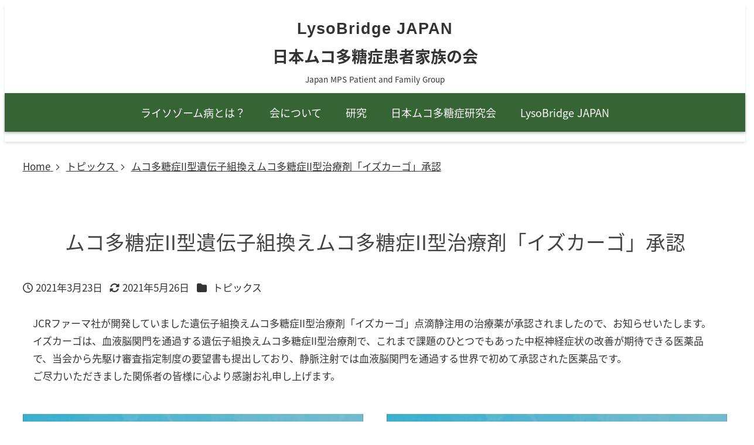

--- FILE ---
content_type: text/css
request_url: https://www.mps-japan.org/wp-content/plugins/my-snow-monkey/css/style.css?rev=2026011921340&ver=1617190119
body_size: 5955
content:
@charset "UTF-8";
/**
 * Snow Monkey StyleSheet
 */
/*********************
/**
 ** Snow Monkey装飾の削除
 **
 *********************/
.textwidget > h2,
.p-entry-content > h2,
.smb-media-text__body > h2,
.smb-section__body > h2,
.smb-box__body > h2,
.smb-accordion__item__body > h2 {
  background-color: initial;
  border-left: initial;
  border-left-color: initial;
}

.p-entry-content > h3,
.textwidget > h3,
.editor-styles-wrapper [data-type="core/heading"] > h3 {
  border-bottom: initial;
}

aside .l-contents__sidebar .c-entries--simple .c-entry-summary__term {
  display: none;
}

/*********************
/**
 ** style.cssとstyle-editoe.css 共通読込
 **
 *********************/
.clearfix:after {
  clear: both;
  content: " ";
  display: block;
}

strong {
  font-family: inherit;
}

/* フォントサイズの生成 */
.has-small-font-size {
  font-size: 1rem;
}

.has-normal-font-size {
  font-size: 1.2rem;
}

.has-medium-font-size {
  font-size: 1.4rem;
}

.has-large-font-size {
  font-size: 1.6rem;
}

.has-huge-font-size {
  font-size: 2rem;
}

/* カラー設定 */
/*********************
//
// 上記6つを差し替えてサイトのイメージを変える
//
 *********************/
/* フォントカラーの生成 */
.has-logo-color {
  color: #005EA5;
}

.has-logo-background-color {
  background-color: #005EA5;
}

.has-theme-color {
  color: #67BEE2;
}

.has-theme-background-color {
  background-color: #67BEE2;
}

.has-main-color {
  color: #EC809E;
}

.has-main-background-color {
  background-color: #EC809E;
}

.has-sub-color {
  color: #F0F0BB;
}

.has-sub-background-color {
  background-color: #F0F0BB;
}

.has-accent-color {
  color: #D9BB00;
}

.has-accent-background-color {
  background-color: #D9BB00;
}

.has-accentsub-color {
  color: #FFDDE7;
}

.has-accentsub-background-color {
  background-color: #FFDDE7;
}

.has-black-color {
  color: #000;
}

.has-black-background-color {
  background-color: #000;
}

.has-dark-gray-color {
  color: #444;
}

.has-dark-gray-background-color {
  background-color: #444;
}

.has-light-gray-color {
  color: #DDD;
}

.has-light-gray-background-color {
  background-color: #DDD;
}

.has-white-color {
  color: #FFF;
}

.has-white-background-color {
  background-color: #FFF;
}

.has-red-color {
  color: #FF4136;
}

.has-red-background-color {
  background-color: #FF4136;
}

.has-blue-color {
  color: #0074D9;
}

.has-blue-background-color {
  background-color: #0074D9;
}

.has-greeen-color {
  color: #3D9970;
}

.has-greeen-background-color {
  background-color: #3D9970;
}

.has-orange-color {
  color: #FF851B;
}

.has-orange-background-color {
  background-color: #FF851B;
}

.has-yellow-color {
  color: #FFDC00;
}

.has-yellow-background-color {
  background-color: #FFDC00;
}

.has-sky-color {
  color: #7FDBFF;
}

.has-sky-background-color {
  background-color: #7FDBFF;
}

.has-deepblue-color {
  color: #001F3F;
}

.has-deepblue-background-color {
  background-color: #001F3F;
}

.has-purple-color {
  color: #B10DC9;
}

.has-purple-background-color {
  background-color: #B10DC9;
}

a {
  cursor: pointer;
}

.p-trackbacks__notrackbacks {
  display: none;
}

.c-meta__item--author {
  display: none;
}

.c-breadcrumbs {
  color: #222;
}

.c-breadcrumbs a {
  color: #333;
  text-decoration: underline;
}

#nav-skiplink {
  height: 0;
  left: 0;
  overflow: hidden;
  position: absolute;
  top: 0;
  width: 0;
}

/*********************
/**
 ** 見出し装飾 ここはガツガツ書くところ
 ** @mixin Heading2 = H2 
 ** 
*********************/
/*
@mixin Heading1 {
  border-left: 5px solid $color_logo;
  font-family: "FOT-スキップ Std D";
  padding-left: 1rem;
}
*/
.l-header {
  background-color: #FFF;
  -webkit-filter: drop-shadow(0 3px 2px rgba(0, 0, 0, 0.1));
          filter: drop-shadow(0 3px 2px rgba(0, 0, 0, 0.1));
}

@media screen and (max-width: 1024px) {
  header.l-header {
    background: #366435;
    color: #FFF;
  }
  header.l-header .c-hamburger-btn__label {
    color: #FFF;
  }
}

header.l-header nav.p-global-nav {
  -webkit-filter: drop-shadow(0 2px 2px rgba(0, 0, 0, 0.3));
          filter: drop-shadow(0 2px 2px rgba(0, 0, 0, 0.3));
}

header .l-header .c-site-branding__description {
  color: #222;
  font-weight: normal;
  padding-left: 30px;
  padding-top: 10px;
}

@media screen and (max-width: 1024px) {
  header .l-header .c-site-branding__description {
    display: none;
  }
}

header.l-header--center nav.p-global-nav {
  background: #366435;
}

header.l-header--center .l-center-header > .c-container {
  max-width: 100%;
  padding-left: 0;
  padding-right: 0;
}

header.l-header--center .l-center-header[data-has-global-nav=true] .l-center-header__row:first-child {
  margin-bottom: 1rem;
  margin-top: 1rem;
}

@media screen and (max-width: 1024px) {
  header.l-header--center .l-center-header[data-has-global-nav=true] .l-center-header__row:first-child {
    margin-bottom: 0.5rem;
    margin-top: 0.5rem;
  }
}

header.l-header--center .l-header__drop-nav .c-container {
  max-width: 100%;
  padding-left: 0;
  padding-right: 0;
}

header.l-header--center button#hamburger-btn {
  padding-right: 0.5rem;
}

header.l-header--center .c-hamburger-btn__bars {
  width: 30px;
}

header.l-header--center .c-hamburger-btn__bar {
  background-color: #FFF;
}

header.l-header--center .c-hamburger-btn__label {
  color: #FFF;
  font-size: 0.8rem;
  padding-top: 0.2rem;
}

.l-center-header .p-global-nav .c-navbar__item > a,
.l-center-header .p-global-nav .c-navbar__item > a:visited,
.l-header__drop-nav .p-global-nav .c-navbar__item > a,
.l-header__drop-nav .p-global-nav .c-navbar__item > a:visited {
  color: #FFF;
  font-size: 18px;
  font-weight: normal;
}

.l-center-header .p-global-nav .c-navbar__item > a:hover,
.l-center-header .p-global-nav .c-navbar__item > a:focus,
.l-center-header .p-global-nav .c-navbar__item > a:active,
.l-center-header .p-global-nav .c-navbar__submenu,
.l-center-header .p-global-nav .c-navbar__subitem > a,
.l-header__drop-nav .p-global-nav .c-navbar__item > a:hover,
.l-header__drop-nav.p-global-nav .c-navbar__item > a:focus,
.l-header__drop-nav.p-global-nav .c-navbar__item > a:active,
.l-header__drop-nav .p-global-nav .c-navbar__submenu,
.l-header__drop-nav .p-global-nav .c-navbar__subitem > a {
  background-color: #FFBF47;
  color: #000;
  outline: none;
}

.l-center-header .p-global-nav .c-navbar__subitem > a,
.l-header__drop-nav .p-global-nav .c-navbar__subitem > a {
  background-color: #FFF;
  border-bottom: 1px solid #EEE;
  color: #000;
  font-size: 16px;
}

.l-center-header .p-global-nav .c-navbar__item[data-active-menu="true"] > a,
.l-header__drop-nav .p-global-nav .c-navbar__item[data-active-menu="true"] > a {
  background: #547C57;
}

.l-center-header .p-global-nav .c-navbar__item[data-active-menu="true"] > a:hover,
.l-header__drop-nav .p-global-nav .c-navbar__item[data-active-menu="true"] > a:hover {
  background: #547C57;
  color: #FFF;
}

.l-center-header .p-global-nav .c-navbar__item > a {
  margin-bottom: 0.4rem;
  margin-top: 0.4rem;
  padding-bottom: 0.6rem;
  padding-top: 0.6rem;
}

.l-center-header .p-global-nav .c-navbar__item > .c-navbar__submenu::before {
  border-bottom-color: #FFF;
}

.p-global-nav .c-navbar__submenu {
  -webkit-filter: drop-shadow(0 0 3px #666);
          filter: drop-shadow(0 0 3px #666);
  min-width: 300px;
}

.p-global-nav .c-navbar__submenu li a {
  border-bottom: 1px #999 dashed;
  padding: 1rem 0.5rem 0.8rem 1rem;
}

.p-global-nav .c-navbar__submenu li:last-child {
  border-bottom: none;
}

.p-global-nav .c-navbar__item > .c-navbar__submenu:before {
  border-width: 0 15px 20px;
  -webkit-filter: drop-shadow(0 0 3px #666);
          filter: drop-shadow(0 0 3px #666);
  left: calc(50% - 20px);
  top: -15px;
}

.drawer_nav_menu {
  background-color: #366435;
  color: #FFF;
  padding: 0.5rem;
  text-align: center;
  width: 100%;
}

.c-drawer__subitem {
  padding: 0;
}

.c-drawer__subitem a {
  /*
    border-bottom: 1px dashed #FFF;
    */
  padding: 8px 0 8px 16px;
}

.c-drawer__item {
  padding: 0;
}

.c-drawer__item a {
  padding: 8px 0 8px 16px;
}

.c-drawer {
  background: #547C57;
  -webkit-filter: drop-shadow(4px 4px 4px rgba(0, 0, 0, 0.3));
          filter: drop-shadow(4px 4px 4px rgba(0, 0, 0, 0.3));
  overflow-x: hidden;
}

.c-drawer__item {
  border-bottom: 1px dotted #88A988;
  padding: 0.5rem 1rem 0.3rem 0;
}

.c-drawer__item a {
  color: #FFF;
  padding-bottom: 0.4rem;
}

.c-drawer__item p-search-form {
  margin-right: 1rem;
}

ul.c-drawer__submenu {
  padding-left: 0;
}

.c-drawer__submenu[aria-hidden=false] {
  width: 100%;
}

li.c-drawer__subitem {
  font-size: 0.8rem;
  padding: 0.2rem 0 0.2rem 1rem;
}

.c-drawer__toggle {
  padding-right: 1rem;
  -webkit-transform: none;
          transform: none;
  -webkit-transition: -webkit-transform 0s;
  transition: -webkit-transform 0s;
  transition: transform 0s;
  transition: transform 0s, -webkit-transform 0s;
}

.c-drawer__toggle[aria-expanded=true] {
  -webkit-transform: none;
          transform: none;
  -webkit-transition: -webkit-transform 0s;
  transition: -webkit-transform 0s;
  transition: transform 0s;
  transition: transform 0s, -webkit-transform 0s;
}

.c-ic-angle-right:before {
  border-width: 2px 2px 0 0;
  font-weight: bold;
  height: 0.6em;
  margin-top: 18px;
  -webkit-transform: rotate(135deg);
          transform: rotate(135deg);
  width: 0.6em;
}

.c-drawer__submenu[aria-expanded=false] {
  margin-bottom: 0.5rem;
}

.c-drawer__subitem a {
  margin-bottom: 0.6rem;
  padding-bottom: 0;
  padding-top: 0;
}

.c-drawer__submenu[aria-hidden=false] {
  padding-top: 0;
}

.c-drawer__item :not(.c-drawer__subitem) a {
  border-left: 3px solid #88A988;
}

.c-drawer__item a:hover,
.c-drawer__subitem a:hover {
  opacity: 1;
}

#menu-drawer-sp svg:not(:root).svg-inline--fa,
#menu-drawer-sp .svg-inline--fa {
  color: #369;
  width: 40px;
}

#menu-drawer-sp a {
  color: #246;
  font-weight: bold;
}

#menu-drawer-sp .c-drawer__item {
  border-bottom: 1px dotted #DDD;
}

.l-footer {
  background-color: #F0F6F9;
}

.c-copyright {
  background-color: #366435;
  color: #FFF;
  -webkit-filter: drop-shadow(0 -3px 2px rgba(0, 0, 0, 0.1));
          filter: drop-shadow(0 -3px 2px rgba(0, 0, 0, 0.1));
  float: right;
  font-family: Arial, Helvetica, sans-serif;
  padding: 0.5rem 4rem;
  text-align: center;
  width: 100%;
}

@media screen and (max-width: 640px) {
  body:not([style*=margin-bottom]) .l-footer .c-copyright {
    padding: 0.5rem 0 0.5rem 0;
  }
}

footer .privacy-policy {
  background-color: #005EA5;
  color: #FFF;
  font-size: 0.875rem;
  padding: 0.5rem;
  text-align: center;
}

@media screen and (max-width: 640px) {
  footer .privacy-policy {
    float: none;
    padding-bottom: 1rem;
    position: initial;
  }
}

footer .privacy-policy a {
  color: #FFF;
  text-decoration: none;
}

footer .privacy-policy a:hover {
  text-decoration: underline;
}

#page-top.c-page-top {
  background-color: #F78CAA;
  border-radius: 25px;
  bottom: 20px;
  right: 1rem;
}

@media screen and (max-width: 768px) {
  #page-top.c-page-top {
    display: none;
  }
}

h2.c-widget__title {
  color: #111;
  font-family: inherit;
}

h2.c-widget__title::before {
  background-color: #147AB6;
}

h2.c-widget__title::after {
  background-color: #FFF;
}

.block-widget h3 {
  color: #111;
  font-family: inherit;
}

.block-widget h3::before {
  background-color: #147AB6;
}

.block-widget h3::after {
  background-color: #FFF;
}

.block-widget h3:not(.c-widget__title) {
  display: none;
}

.block-widget p {
  padding: 0.5rem;
}

.l-contents__main h3#time.c-widget__title {
  display: none;
}

.l-footer-widget-area .c-row .c-row__col--lg-1-3 .custom-html-widget {
  padding-left: 1rem;
  padding-right: 1rem;
}

.l-footer-widget-area .c-row .c-row__col--lg-1-3 .c-entries--text .c-entries__item > a {
  padding-top: 0;
}

.l-footer-widget-area .c-row .c-row__col--lg-1-3 .c-entries--text .c-entries__item > a .c-entry-summary__body {
  -webkit-box-orient: vertical;
  -webkit-box-direction: reverse;
      -ms-flex-direction: column-reverse;
          flex-direction: column-reverse;
  -ms-flex-wrap: wrap;
      flex-wrap: wrap;
}

.l-footer-widget-area .c-row .c-row__col--lg-1-3 .c-entries--text .c-entries__item > a .c-entry-summary__body .c-entry-summary__header {
  width: 100%;
}

.l-footer-widget-area .c-row .c-row__col--lg-1-3 #wpgmza_map {
  -webkit-filter: drop-shadow(0 0 3px rgba(0, 0, 0, 0.5));
          filter: drop-shadow(0 0 3px rgba(0, 0, 0, 0.5));
  margin-top: 1rem;
}

nav {
  -webkit-filter: drop-shadow(-2px 0 2px rgba(0, 0, 0, 0.3));
          filter: drop-shadow(-2px 0 2px rgba(0, 0, 0, 0.3));
}

nav.p-footer-sticky-nav {
  background-color: #005EA5;
}

nav.p-footer-sticky-nav a {
  color: #FFF;
}

nav.p-footer-sticky-nav .c-navbar__item > a:focus {
  background-color: #67BEE2;
}

nav.p-footer-sticky-nav .c-navbar__item[data-active-menu="true"] > a {
  background-color: #005EA5;
}

nav.p-footer-sticky-nav li.online_reserve_btn {
  background-color: #EC809E;
  color: #FFF;
}

nav.p-footer-sticky-nav .c-navbar__item[data-active-menu="true"] > a {
  color: #FFF;
}

/* ページ内リンクではないときに使いたいソース
nav {
  &.p-footer-sticky-nav {
    background-color: $color_logo;
    a {
      color: #FFF;
    }
    .c-navbar__item[data-active-menu="true"] {
      & > a {
        background-color: $color_theme;
      }
    }
  }

  &.p-footer-sticky-nav .c-navbar__item[data-active-menu="true"] > a {
    color: $color_white;
  }
}
*/
aside .widget_snow_monkey_taxonomy_posts_widget .c-entry-summary__term {
  display: none;
}

aside [data-is-slim-widget-area=true] .c-widget__title {
  font-size: 1.4rem;
}

aside .c-section__title:before,
aside .c-widget__title:before {
  max-width: 30px;
}

aside .c-section__title:before,
aside .c-widget__title:before {
  background-color: #DDD;
  height: 1rem;
}

aside .c-section__title:after,
aside .c-widget__title:after {
  background-color: none;
}

aside #snow_monkey_recent_posts_widget-2 h2.c-widget__title::before,
aside #snow_monkey_taxonomy_posts_widget-2 h2.c-widget__title::before,
aside #snow_monkey_taxonomy_posts_widget-5 h2.c-widget__title::before,
aside #widget_sp_image-2 h2.c-widget__title::before {
  background-color: #63249E;
}

aside #snow_monkey_recent_posts_widget-3 h2.c-widget__title::before,
aside #snow_monkey_taxonomy_posts_widget-3 h2.c-widget__title::before,
aside #snow_monkey_taxonomy_posts_widget-6 h2.c-widget__title::before,
aside #widget_sp_image-3 h2.c-widget__title::before {
  background-color: #3C7522;
}

aside #snow_monkey_recent_posts_widget-4 h2.c-widget__title::before,
aside #snow_monkey_taxonomy_posts_widget-4 h2.c-widget__title::before,
aside #snow_monkey_taxonomy_posts_widget-7 h2.c-widget__title::before,
aside #categories-2 h2.c-widget__title::before {
  background-color: #A8194D;
}

aside .l-contents__sidebar .c-entries--rich-media .c-entries__item {
  margin-bottom: 1rem;
  padding-left: 0.5rem;
  padding-right: 0.5rem;
}

@media screen and (max-width: 1024px) {
  aside .l-contents__sidebar .c-entries--rich-media .c-entries__item {
    max-width: 33%;
  }
}

@media screen and (max-width: 640px) {
  aside .l-contents__sidebar .c-entries--rich-media .c-entries__item {
    max-width: 50%;
  }
}

aside .l-contents__sidebar .c-entries--rich-media .c-entries__item .c-entry-summary__title {
  font-size: 1rem;
}

aside .l-contents__sidebar .c-entries--rich-media .c-entries__item .c-entry-summary__term {
  display: none;
}

aside .l-contents__sidebar .c-entries--rich-media .c-entries__item .c-entry-summary__meta {
  display: none;
}

@media (min-width: 64em) {
  aside [data-is-slim-widget-area=true] .snow-monkey-posts .c-entries--panel .c-entries__item,
  aside [data-is-slim-widget-area=true] .snow-monkey-posts .c-entries--rich-media .c-entries__item {
    max-width: 50%;
  }
  aside [data-is-slim-widget-area=true] .snow-monkey-posts .c-entries--panel .c-entries__item .c-entry-summary__title,
  aside [data-is-slim-widget-area=true] .snow-monkey-posts .c-entries--rich-media .c-entries__item .c-entry-summary__title {
    font-size: 1rem;
  }
  aside [data-is-slim-widget-area=true] .snow-monkey-posts .c-entries--panel .c-entries__item .c-entry-summary__body,
  aside [data-is-slim-widget-area=true] .snow-monkey-posts .c-entries--rich-media .c-entries__item .c-entry-summary__body {
    padding: 0 0.5rem 0.5rem 0.5rem;
  }
}

aside ul.c-entries--simple .c-entries__item > a {
  padding-top: 0.5rem;
}

aside ul.c-entries--simple .c-entries__item .c-entry-summary .c-entry-summary__figure {
  display: inline;
  float: left;
  min-width: 40%;
}

aside ul.c-entries--simple .c-entries__item .c-entry-summary .c-entry-summary__figure img {
  -o-object-fit: contain;
     object-fit: contain;
  padding-right: 1rem;
}

aside ul.c-entries--simple .c-entries__item .c-entry-summary .c-entry-summary__body {
  display: inline;
  padding-top: 0;
}

aside ul.c-entries--simple .c-entries__item .c-entry-summary .c-entry-summary__body .c-entry-summary__header {
  border-bottom: 0;
  display: inline;
}

aside ul.c-entries--simple .c-entries__item .c-entry-summary .c-entry-summary__body .c-entry-summary__header .c-entry-summary__title {
  display: inline;
  line-height: 1.4;
}

aside ul.c-entries--simple .c-entries__item .c-entry-summary .c-entry-summary__body .c-entry-summary__content {
  display: none;
}

aside ul.c-entries--simple .c-entries__item .c-entry-summary .c-entry-summary__body .c-entry-summary__meta {
  display: none;
}

/*
#front-page-top-content {
  margin: 0 calc(50% - 50vw);
  width: 100vw;

  .alignfull {
    &.size-full {
      margin-left: calc(50% - 50vw);
      margin-right: calc(50% - 50vw);
      img {
        max-height: 550px;
        object-fit: cover;
      }
    }
  }
}
*/
@media screen and (min-width: 1024px) {
  body.home .c-entries--panel .c-entries__item,
  body.home .c-entries--rich-media .c-entries__item {
    max-width: 33.3%;
  }
}

body.home .c-entry__body .p-entry-content h2.home_top:not(.c-entry-summary__title):not(.smb-section__title):not(.wpco__title) {
  margin-top: 0;
}

body.home .top_list .c-entry-summary__title {
  text-align: center;
}

body.home .top_list .c-entry-summary__meta {
  display: none;
}

body.home .top_list .c-entry-summary__body {
  padding: 0.5rem;
}

body.home .c-entry__body :not(.contents-outline) li:not(.c-meta__item--published) {
  font-size: 1rem;
}

body.home .c-entries--text .c-entries__item > a {
  padding: 0.9rem 0 1rem 0;
}

body.home main.l-contents__main .smb-taxonomy-posts .c-entry-summary__term {
  display: none;
}

ul.c-entries--rich-media .c-entry-summary__figure {
  overflow: visible;
}

ul.c-entries--rich-media .c-entry-summary__figure img {
  -webkit-filter: drop-shadow(0 0 3px rgba(0, 0, 0, 0.5));
          filter: drop-shadow(0 0 3px rgba(0, 0, 0, 0.5));
}

ul.c-entries--rich-media .c-entry-summary__figure .c-entry-summary__term {
  border-bottom: 1px solid rgba(255, 255, 255, 0.8);
  border-left: 1px solid rgba(255, 255, 255, 0.8);
  right: -5px;
  top: -5px;
}

ul.c-entries--rich-media .c-entry-summary__body {
  display: -webkit-box;
  display: -ms-flexbox;
  display: flex;
  -webkit-box-orient: vertical;
  -webkit-box-direction: normal;
      -ms-flex-direction: column;
          flex-direction: column;
  -ms-flex-wrap: wrap;
      flex-wrap: wrap;
}

ul.c-entries--rich-media .c-entry-summary__body .c-entry-summary__header {
  border-bottom: solid 1px #CCC;
  margin-bottom: 0;
  -webkit-box-ordinal-group: 2;
      -ms-flex-order: 1;
          order: 1;
}

ul.c-entries--rich-media .c-entry-summary__body .c-entry-summary__content {
  color: #333;
  line-height: 1.5;
  -webkit-box-ordinal-group: 4;
      -ms-flex-order: 3;
          order: 3;
}

ul.c-entries--rich-media .c-entry-summary__body .c-entry-summary__meta {
  margin-top: 0;
  -webkit-box-ordinal-group: 3;
      -ms-flex-order: 2;
          order: 2;
  padding: 0 10px 5px;
  text-align: right;
}

ul.c-entries--simple .c-entry-summary__figure {
  background-color: initial;
  overflow: visible;
  width: 15%;
}

@media screen and (max-width: 768px) {
  ul.c-entries--simple .c-entry-summary__figure {
    width: 20%;
  }
}

@media screen and (max-width: 640px) {
  ul.c-entries--simple .c-entry-summary__figure {
    width: 30%;
  }
}

ul.c-entries--simple .c-entry-summary__figure img {
  -webkit-filter: drop-shadow(0 0 3px rgba(0, 0, 0, 0.5));
          filter: drop-shadow(0 0 3px rgba(0, 0, 0, 0.5));
  margin-left: 1rem;
}

ul.c-entries--simple .c-entry-summary__figure .c-entry-summary__term {
  border-bottom: 1px solid rgba(255, 255, 255, 0.8);
  border-left: 1px solid rgba(255, 255, 255, 0.8);
  padding: 5px;
  right: -5px;
  top: -5px;
}

@media screen and (max-width: 768px) {
  ul.c-entries--simple .c-entry-summary__figure .c-entry-summary__term {
    display: none;
  }
}

ul.c-entries--simple .c-entry-summary__body {
  display: -webkit-box;
  display: -ms-flexbox;
  display: flex;
  -webkit-box-orient: vertical;
  -webkit-box-direction: normal;
      -ms-flex-direction: column;
          flex-direction: column;
  -ms-flex-wrap: wrap;
      flex-wrap: wrap;
  padding: 1rem;
}

ul.c-entries--simple .c-entry-summary__body .c-entry-summary__header {
  border-bottom: solid 1px #CCC;
  margin-bottom: 0;
  -webkit-box-ordinal-group: 2;
      -ms-flex-order: 1;
          order: 1;
}

ul.c-entries--simple .c-entry-summary__body .c-entry-summary__content {
  color: #333;
  line-height: 1.5;
  -webkit-box-ordinal-group: 4;
      -ms-flex-order: 3;
          order: 3;
}

@media screen and (max-width: null) {
  ul.c-entries--simple .c-entry-summary__body .c-entry-summary__content {
    display: block;
  }
}

ul.c-entries--simple .c-entry-summary__body .c-entry-summary__meta {
  margin-top: 0;
  -webkit-box-ordinal-group: 3;
      -ms-flex-order: 2;
          order: 2;
  padding: 0 10px 5px;
  text-align: right;
}

body.category-list main.l-contents__main .c-entry-summary__term {
  display: none;
}

.p-section-front-page-content .c-entries--simple .c-entry-summary__figure,
.p-archive .c-entries--simple .c-entry-summary__figure {
  min-width: 110px;
  width: 25%;
}

@media screen and (max-width: 768px) {
  .p-section-front-page-content .c-entries--simple .c-entry-summary__figure,
  .p-archive .c-entries--simple .c-entry-summary__figure {
    width: 20%;
  }
}

@media screen and (max-width: 640px) {
  .p-section-front-page-content .c-entries--simple .c-entry-summary__figure,
  .p-archive .c-entries--simple .c-entry-summary__figure {
    width: 35%;
  }
}

.p-section-front-page-content .c-entries--simple .c-entries__item > a,
.p-archive .c-entries--simple .c-entries__item > a {
  background: #FFF;
}

@media screen and (max-width: 640px) {
  .p-section-front-page-content .c-entries--simple .c-entries__item > a,
  .p-archive .c-entries--simple .c-entries__item > a {
    padding: 15px;
  }
  .p-section-front-page-content .c-entries--simple .c-entries__item > a:hover,
  .p-archive .c-entries--simple .c-entries__item > a:hover {
    outline: 3px solid #FFBF47;
  }
}

.p-section-front-page-content .c-entries--simple .c-entries__item:nth-child(even) > a,
.p-archive .c-entries--simple .c-entries__item:nth-child(even) > a {
  background: #F6F6F6;
}

.p-section-front-page-content .c-entries--simple .c-entries__item > a:hover .c-entry-summary__body,
.p-archive .c-entries--simple .c-entries__item > a:hover .c-entry-summary__body {
  opacity: 1;
}

nav#footer-sticky-nav {
  background-color: #21375C;
}

nav#footer-sticky-nav li[data-active-menu="true"] {
  background: #147AB6;
}

nav#footer-sticky-nav a {
  color: #FFF;
  font-size: 0.7rem;
}

nav#footer-sticky-nav a:focus {
  outline: none;
}

nav#footer-sticky-nav a:hover {
  background-color: #FFBF47;
  color: #222;
  outline: none;
}

nav#footer-sticky-nav .svg-inline--fa {
  height: 1.4rem;
}

nav#footer-sticky-nav .svg-inline--fa.fa-w-16,
nav#footer-sticky-nav .svg-inline--fa.fa-w-18 {
  width: 1rem;
}

nav#footer-sticky-nav .fal.fa-monkey {
  display: block;
  font-size: 1rem;
  padding-bottom: 5px;
  padding-top: 5px;
}

article .c-entry__body a img {
  outline: #005EA5 3px solid;
}

article .c-entry__body a img:hover {
  opacity: 0.8;
}

.c-entry__header .c-meta {
  margin-top: 1rem;
  text-align: center;
}

.c-page-header[data-has-image=true] {
  min-height: 450px;
}

@media screen and (max-width: 1024px) {
  .c-page-header[data-has-image=true] {
    min-height: 350px;
  }
}

@media screen and (max-width: 768px) {
  .c-page-header[data-has-image=true] {
    min-height: 250px;
  }
}

.profile_list_table td.head {
  font-weight: bold;
  max-width: 200px;
  padding-right: 2rem;
  white-space: nowrap;
}

.profile_list_table td.note {
  width: 100%;
}

.simple_box {
  border: 1px solid #999;
  border-radius: 5px;
  margin: 3rem 0;
  padding: 2rem 2rem 1rem 2rem;
  position: relative;
}

@media screen and (max-width: 640px) {
  .simple_box {
    margin: 1rem 0 0 0;
    padding: 2rem 1rem 1rem 1rem;
  }
}

.simple_box .box_title {
  background: #FFF;
  font-family: inherit;
  font-size: 1.3rem;
  font-weight: bold;
  left: 20px;
  padding: 0 0.5em;
  position: absolute;
  top: -0.8em;
}

.simple_box .box_title span {
  background: -webkit-gradient(linear, left top, left bottom, color-stop(60%, transparent), color-stop(60%, #F0F0BB));
  background: linear-gradient(transparent 60%, #F0F0BB 60%);
}

.simple_box p {
  margin: 0;
  padding: 0.5rem 0;
}

.simple_box strong {
  background: -webkit-gradient(linear, left top, left bottom, color-stop(60%, transparent), color-stop(60%, #FDEFF3));
  background: linear-gradient(transparent 60%, #FDEFF3 60%);
  font-family: inherit;
}

.pickup_box {
  background-color: #FFFBF3;
  border: 1px solid #FAE3B6;
  margin: 1rem 0;
  padding: 1rem;
}

.pickup_box .box_title {
  color: #CE920C;
  font-family: inherit;
  font-size: 1.3rem;
  font-weight: bold;
  padding-left: 0.5rem;
}

.pickup_box .box_title::before {
  content: "\f00c";
  font-family: FontAwesome;
  font-size: 1.3rem;
  font-weight: 900;
  padding-right: 0.2rem;
}

.pickup_box p {
  margin: 0;
  padding: 0.5rem 1rem;
}

.pickup_box strong {
  background: -webkit-gradient(linear, left top, left bottom, color-stop(60%, transparent), color-stop(60%, #FDEFF3));
  background: linear-gradient(transparent 60%, #FDEFF3 60%);
  font-family: inherit;
}

.gray_box {
  background-color: #F6F8FA;
  border: 1px solid #DFE4EA;
  margin: 1rem 0;
  padding: 1rem;
}

.gray_box .box_title {
  border-bottom: 1px dotted #CCC;
  color: #6B7279;
  font-family: inherit;
  font-size: 1.2rem;
  font-weight: bold;
  padding-left: 0.5rem;
}

.gray_box p {
  margin: 0;
  padding: 0.5rem 0.5rem;
}

.gray_box strong {
  background: -webkit-gradient(linear, left top, left bottom, color-stop(60%, transparent), color-stop(60%, #FDEFF3));
  background: linear-gradient(transparent 60%, #FDEFF3 60%);
  font-family: inherit;
}

.emergency_box {
  background-color: #FEF4F7;
  border-left: 5px solid #EC809E;
  margin: 1em 0;
  padding: 1rem 2rem 0.5rem 2rem;
}

@media screen and (max-width: 640px) {
  .emergency_box {
    padding: 0.5rem 1rem 0.8rem 1rem;
  }
}

.emergency_box .box_title {
  color: #DE5B7F;
  font-family: inherit;
  font-size: 1.3rem;
}

.emergency_box .box_title span {
  background: -webkit-gradient(linear, left top, left bottom, color-stop(60%, transparent), color-stop(60%, #FFDDE7));
  background: linear-gradient(transparent 60%, #FFDDE7 60%);
}

.emergency_box p {
  margin: 0;
  padding: 0.5rem;
}

@media screen and (max-width: 640px) {
  .emergency_box p {
    padding: 0.5rem 0 0 0;
  }
}

.emergency_box strong {
  background: -webkit-gradient(linear, left top, left bottom, color-stop(60%, transparent), color-stop(60%, #FFDDE7));
  background: linear-gradient(transparent 60%, #FFDDE7 60%);
  font-family: inherit;
}

/*
.Parts_ {
  &Item- {
    &place_name {
      display: block;
    }
  }
}
*/
#cookie-notice {
  z-index: 11;
}

#cookie-notice .cn-button.bootstrap {
  background-color: #F8FF88;
  color: #444;
}

.Parts_Button- {
  /*
    // 光るボタン02 始まり
    &place_name {
      display: block;
    }
    // 光るボタン02 終わり
    */
}

.Parts_Button-contents_shiny01 {
  background-color: #ED4545;
  /*ボタンの色*/
  border-radius: 25px;
  color: #FFF;
  display: block;
  font-size: 18px;
  font-weight: bold;
  margin: 30px auto 5px auto;
  overflow: hidden;
  padding: 10px 0;
  position: relative;
  text-align: center;
  text-decoration: none;
  -webkit-transition: 0.2s;
  transition: 0.2s;
  width: 80%;
  /*ボタンの幅*/
}

.Parts_Button-contents_shiny01:focus {
  color: #FFF !important;
}

.Parts_Button-contents_shiny01:hover {
  color: #FFF;
  opacity: 0.7;
  text-decoration: none;
}

.Parts_Button-contents_shiny01::before {
  -webkit-animation: contents_shiny01 3s ease-in-out infinite;
          animation: contents_shiny01 3s ease-in-out infinite;
  background-color: #FFF;
  content: "";
  display: inline-block;
  height: 100%;
  left: 0;
  position: absolute;
  top: -180px;
  width: 30px;
}

@-webkit-keyframes contents_shiny01 {
  0% {
    opacity: 0;
    -webkit-transform: scale(0) rotate(45deg);
            transform: scale(0) rotate(45deg);
  }
  80% {
    opacity: 0.5;
    -webkit-transform: scale(0) rotate(45deg);
            transform: scale(0) rotate(45deg);
  }
  81% {
    opacity: 1;
    -webkit-transform: scale(4) rotate(45deg);
            transform: scale(4) rotate(45deg);
  }
  100% {
    opacity: 0;
    -webkit-transform: scale(50) rotate(45deg);
            transform: scale(50) rotate(45deg);
  }
}

@keyframes contents_shiny01 {
  0% {
    opacity: 0;
    -webkit-transform: scale(0) rotate(45deg);
            transform: scale(0) rotate(45deg);
  }
  80% {
    opacity: 0.5;
    -webkit-transform: scale(0) rotate(45deg);
            transform: scale(0) rotate(45deg);
  }
  81% {
    opacity: 1;
    -webkit-transform: scale(4) rotate(45deg);
            transform: scale(4) rotate(45deg);
  }
  100% {
    opacity: 0;
    -webkit-transform: scale(50) rotate(45deg);
            transform: scale(50) rotate(45deg);
  }
}

figure.GoogleForJob tr td li {
  padding-top: 0.5rem;
}

figure.GoogleForJob tr td li span {
  font-family: inherit;
  font-weight: bold;
}

figure.GoogleForJob tr td:first-child {
  border-right: 2px solid #FFF;
  font-family: inherit;
  font-weight: bold;
  vertical-align: top;
  width: 6rem;
}

@media screen and (max-width: 640px) {
  figure.GoogleForJob table {
    display: block;
  }
  figure.GoogleForJob table tr {
    background-color: #FFF;
  }
  figure.GoogleForJob table tr:nth-child(odd) {
    background-color: #FFF;
  }
  figure.GoogleForJob table td {
    background-color: #FFF;
    display: block;
    width: 100%;
  }
  figure.GoogleForJob table td:first-child {
    background-color: #F7F8F9;
    border-right: none;
    width: 100%;
  }
}

body.l-body {
  letter-spacing: 0;
}

.c-page-header__content {
  border-bottom: 5px solid #C6EDFF;
}

.c-page-header__content h1 {
  margin-top: -2rem;
  color: #444;
  display: table;
  -webkit-filter: drop-shadow(0 2px 2px rgba(255, 255, 255, 0.6));
          filter: drop-shadow(0 2px 2px rgba(255, 255, 255, 0.6));
  font-family: inherit;
  font-weight: normal;
  margin-left: auto;
  margin-right: auto;
  padding: 0.5rem 1rem;
  position: relative;
  text-align: center;
}

@media screen and (max-width: 640px) {
  .c-page-header__content h1 {
    font-size: 1.5rem;
    padding: 0.5rem 0;
  }
}

.l-contents__main h1 {
  color: #444;
  display: table;
  -webkit-filter: drop-shadow(0 2px 2px rgba(255, 255, 255, 0.6));
          filter: drop-shadow(0 2px 2px rgba(255, 255, 255, 0.6));
  font-family: inherit;
  font-weight: normal;
  margin-left: auto;
  margin-right: auto;
  padding: 0.5rem 1rem;
  position: relative;
  text-align: center;
}

@media screen and (max-width: 640px) {
  .l-contents__main h1 {
    font-size: 1.5rem;
    padding: 0.5rem 0;
  }
}

.l-contents__main .p-entry-content > h2 {
  background: #E3EBEE;
  border-color: #DAF4FF;
  color: #222324;
  font-family: inherit;
  font-weight: normal;
  line-height: 2.6rem;
  margin-bottom: 1rem;
  margin-top: 3rem;
  padding: 15px 25px 10px 25px;
  text-shadow: 0 2px 2px #FFF;
}

@media screen and (max-width: 768px) {
  .l-contents__main .p-entry-content > h2 {
    padding: 1rem 1.4rem 0.8rem 1.4rem;
  }
}

@media screen and (max-width: 640px) {
  .l-contents__main .p-entry-content > h2 {
    padding: 0.6rem 1rem 0.4rem 1rem;
  }
}

.l-contents__main .p-entry-content > h3 {
  background: #F2F7F9;
  border-left: 5px solid #005EA5;
  color: #234;
  font-family: inherit;
  font-weight: normal;
  line-height: 2.2rem;
  padding: 7px 10px 5px 20px;
}

@media screen and (max-width: 768px) {
  .l-contents__main .p-entry-content > h3 {
    padding: 7px 8px 5px 15px;
  }
}

@media screen and (max-width: 640px) {
  .l-contents__main .p-entry-content > h3 {
    padding: 7px 5px 5px 10px;
  }
}

.l-contents__main .p-entry-content > h4 {
  border-bottom: 2px solid #A6D5E8;
  color: #444;
  font-weight: normal;
  line-height: 1.8rem;
  padding-bottom: 6px;
}

.l-contents__main .p-entry-content > p:not(.is-style-sme-alert-remark) {
  padding-left: 1rem;
  padding-right: 1rem;
}

.c-entry__body .p-entry-content h2:not(.c-entry-summary__title):not(.smb-section__title):not(.wpco__title) {
  background: #E3EBEE;
  border-color: #DAF4FF;
  color: #222324;
  font-family: inherit;
  font-weight: normal;
  line-height: 2.6rem;
  margin-bottom: 1rem;
  margin-top: 3rem;
  padding: 15px 25px 10px 25px;
  text-shadow: 0 2px 2px #FFF;
}

@media screen and (max-width: 768px) {
  .c-entry__body .p-entry-content h2:not(.c-entry-summary__title):not(.smb-section__title):not(.wpco__title) {
    padding: 1rem 1.4rem 0.8rem 1.4rem;
  }
}

@media screen and (max-width: 640px) {
  .c-entry__body .p-entry-content h2:not(.c-entry-summary__title):not(.smb-section__title):not(.wpco__title) {
    padding: 0.6rem 1rem 0.4rem 1rem;
  }
}

.c-entry__body .p-entry-content h3:not(.c-entry-summary__title):not(.smb-section__title):not(.wpco__title) {
  background: #F2F7F9;
  border-left: 5px solid #005EA5;
  color: #234;
  font-family: inherit;
  font-weight: normal;
  line-height: 2.2rem;
  padding: 7px 10px 5px 20px;
}

@media screen and (max-width: 768px) {
  .c-entry__body .p-entry-content h3:not(.c-entry-summary__title):not(.smb-section__title):not(.wpco__title) {
    padding: 7px 8px 5px 15px;
  }
}

@media screen and (max-width: 640px) {
  .c-entry__body .p-entry-content h3:not(.c-entry-summary__title):not(.smb-section__title):not(.wpco__title) {
    padding: 7px 5px 5px 10px;
  }
}

.c-entry__body .p-entry-content h4 {
  border-bottom: 2px solid #A6D5E8;
  color: #444;
  font-weight: normal;
  line-height: 1.8rem;
  padding-bottom: 6px;
}

.c-entry__header h1.c-entry__title {
  padding-left: 1rem;
}

ol.c-breadcrumbs,
header.c-entry__header .c-entry__meta {
  font-size: 1rem;
}

.c-prev-next-nav__item-label,
.c-prev-next-nav__item-title {
  color: #FFF;
  -webkit-filter: drop-shadow(0 0 2px #000);
          filter: drop-shadow(0 0 2px #000);
}

.c-prev-next-nav__item-figure {
  opacity: 0.7;
}

.c-prev-next-nav__item-figure img {
  -webkit-filter: saturate(160%);
          filter: saturate(160%);
}

.c-prev-next-nav__item > a {
  background-color: #666;
}

.wp-block-column:not(:first-child) {
  margin-left: 0;
}

.p-entry-content .top_header_text {
  margin-top: 0;
  padding: 3rem 2rem;
}

.p-entry-content .top_header_text .smb-section__body {
  margin-top: 2rem;
}
/*# sourceMappingURL=style.css.map */

--- FILE ---
content_type: text/css
request_url: https://www.mps-japan.org/wp-content/plugins/ruijinen-block-patterns-beta/block-styles/snow-monkey-blocks/items/RJE-items-margin-7-1/style.css?ver=1612342712
body_size: 2
content:
.smb-items.is-style-RJE-items-margin-7-1 .c-row--margin{margin-right:-3.5%;margin-left:-3.5%}.smb-items.is-style-RJE-items-margin-7-1.smb-items--glue>.c-row{margin-bottom:0}


--- FILE ---
content_type: text/css
request_url: https://www.mps-japan.org/wp-content/plugins/ruijinen-block-patterns-beta/block-styles/snow-monkey-blocks/accordion/RJE-accordion-slim-1/style.css?ver=1612342712
body_size: 1
content:
.is-style-RJE-accordion-slim-1:not(:root){width:100%;max-width:46rem;margin:0;margin-right:auto;margin-left:auto}
